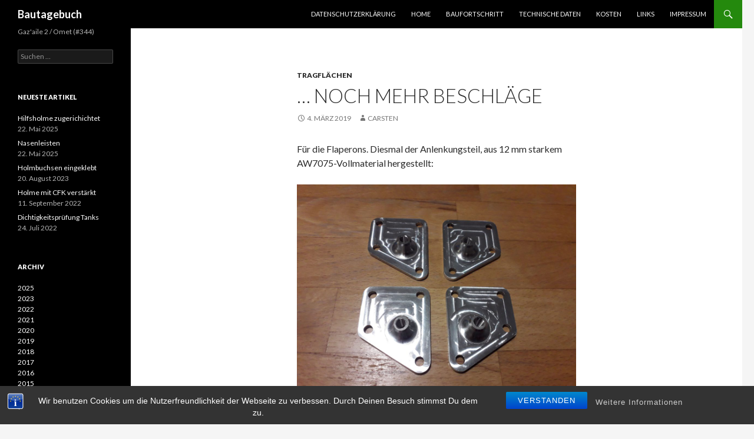

--- FILE ---
content_type: text/html; charset=UTF-8
request_url: http://bautagebuch.gazaile2.de/2019/03/noch-mehr-beschlaege/
body_size: 34811
content:
<!DOCTYPE html>
<!--[if IE 7]>
<html class="ie ie7" lang="de">
<![endif]-->
<!--[if IE 8]>
<html class="ie ie8" lang="de">
<![endif]-->
<!--[if !(IE 7) | !(IE 8) ]><!-->
<html lang="de">
<!--<![endif]-->
<head>
	<meta charset="UTF-8">
	<meta name="viewport" content="width=device-width">
	<title>… noch mehr Beschläge | Bautagebuch</title>
	<link rel="profile" href="http://gmpg.org/xfn/11">
	<link rel="pingback" href="http://bautagebuch.gazaile2.de/xmlrpc.php">
	<!--[if lt IE 9]>
	<script src="http://bautagebuch.gazaile2.de/wp-content/themes/twentyfourteen/js/html5.js"></script>
	<![endif]-->
	<meta name='robots' content='max-image-preview:large' />
	<style>img:is([sizes="auto" i], [sizes^="auto," i]) { contain-intrinsic-size: 3000px 1500px }</style>
	<link rel='dns-prefetch' href='//fonts.googleapis.com' />
<link rel="alternate" type="application/rss+xml" title="Bautagebuch &raquo; Feed" href="http://bautagebuch.gazaile2.de/feed/" />
<link rel="alternate" type="application/rss+xml" title="Bautagebuch &raquo; Kommentar-Feed" href="http://bautagebuch.gazaile2.de/comments/feed/" />
<link rel="alternate" type="application/rss+xml" title="Bautagebuch &raquo; … noch mehr Beschläge Kommentar-Feed" href="http://bautagebuch.gazaile2.de/2019/03/noch-mehr-beschlaege/feed/" />
<script type="text/javascript">
/* <![CDATA[ */
window._wpemojiSettings = {"baseUrl":"https:\/\/s.w.org\/images\/core\/emoji\/15.0.3\/72x72\/","ext":".png","svgUrl":"https:\/\/s.w.org\/images\/core\/emoji\/15.0.3\/svg\/","svgExt":".svg","source":{"concatemoji":"http:\/\/bautagebuch.gazaile2.de\/wp-includes\/js\/wp-emoji-release.min.js?ver=6.7.1"}};
/*! This file is auto-generated */
!function(i,n){var o,s,e;function c(e){try{var t={supportTests:e,timestamp:(new Date).valueOf()};sessionStorage.setItem(o,JSON.stringify(t))}catch(e){}}function p(e,t,n){e.clearRect(0,0,e.canvas.width,e.canvas.height),e.fillText(t,0,0);var t=new Uint32Array(e.getImageData(0,0,e.canvas.width,e.canvas.height).data),r=(e.clearRect(0,0,e.canvas.width,e.canvas.height),e.fillText(n,0,0),new Uint32Array(e.getImageData(0,0,e.canvas.width,e.canvas.height).data));return t.every(function(e,t){return e===r[t]})}function u(e,t,n){switch(t){case"flag":return n(e,"\ud83c\udff3\ufe0f\u200d\u26a7\ufe0f","\ud83c\udff3\ufe0f\u200b\u26a7\ufe0f")?!1:!n(e,"\ud83c\uddfa\ud83c\uddf3","\ud83c\uddfa\u200b\ud83c\uddf3")&&!n(e,"\ud83c\udff4\udb40\udc67\udb40\udc62\udb40\udc65\udb40\udc6e\udb40\udc67\udb40\udc7f","\ud83c\udff4\u200b\udb40\udc67\u200b\udb40\udc62\u200b\udb40\udc65\u200b\udb40\udc6e\u200b\udb40\udc67\u200b\udb40\udc7f");case"emoji":return!n(e,"\ud83d\udc26\u200d\u2b1b","\ud83d\udc26\u200b\u2b1b")}return!1}function f(e,t,n){var r="undefined"!=typeof WorkerGlobalScope&&self instanceof WorkerGlobalScope?new OffscreenCanvas(300,150):i.createElement("canvas"),a=r.getContext("2d",{willReadFrequently:!0}),o=(a.textBaseline="top",a.font="600 32px Arial",{});return e.forEach(function(e){o[e]=t(a,e,n)}),o}function t(e){var t=i.createElement("script");t.src=e,t.defer=!0,i.head.appendChild(t)}"undefined"!=typeof Promise&&(o="wpEmojiSettingsSupports",s=["flag","emoji"],n.supports={everything:!0,everythingExceptFlag:!0},e=new Promise(function(e){i.addEventListener("DOMContentLoaded",e,{once:!0})}),new Promise(function(t){var n=function(){try{var e=JSON.parse(sessionStorage.getItem(o));if("object"==typeof e&&"number"==typeof e.timestamp&&(new Date).valueOf()<e.timestamp+604800&&"object"==typeof e.supportTests)return e.supportTests}catch(e){}return null}();if(!n){if("undefined"!=typeof Worker&&"undefined"!=typeof OffscreenCanvas&&"undefined"!=typeof URL&&URL.createObjectURL&&"undefined"!=typeof Blob)try{var e="postMessage("+f.toString()+"("+[JSON.stringify(s),u.toString(),p.toString()].join(",")+"));",r=new Blob([e],{type:"text/javascript"}),a=new Worker(URL.createObjectURL(r),{name:"wpTestEmojiSupports"});return void(a.onmessage=function(e){c(n=e.data),a.terminate(),t(n)})}catch(e){}c(n=f(s,u,p))}t(n)}).then(function(e){for(var t in e)n.supports[t]=e[t],n.supports.everything=n.supports.everything&&n.supports[t],"flag"!==t&&(n.supports.everythingExceptFlag=n.supports.everythingExceptFlag&&n.supports[t]);n.supports.everythingExceptFlag=n.supports.everythingExceptFlag&&!n.supports.flag,n.DOMReady=!1,n.readyCallback=function(){n.DOMReady=!0}}).then(function(){return e}).then(function(){var e;n.supports.everything||(n.readyCallback(),(e=n.source||{}).concatemoji?t(e.concatemoji):e.wpemoji&&e.twemoji&&(t(e.twemoji),t(e.wpemoji)))}))}((window,document),window._wpemojiSettings);
/* ]]> */
</script>
<style id='wp-emoji-styles-inline-css' type='text/css'>

	img.wp-smiley, img.emoji {
		display: inline !important;
		border: none !important;
		box-shadow: none !important;
		height: 1em !important;
		width: 1em !important;
		margin: 0 0.07em !important;
		vertical-align: -0.1em !important;
		background: none !important;
		padding: 0 !important;
	}
</style>
<link rel='stylesheet' id='wp-block-library-css' href='http://bautagebuch.gazaile2.de/wp-includes/css/dist/block-library/style.min.css?ver=6.7.1' type='text/css' media='all' />
<style id='classic-theme-styles-inline-css' type='text/css'>
/*! This file is auto-generated */
.wp-block-button__link{color:#fff;background-color:#32373c;border-radius:9999px;box-shadow:none;text-decoration:none;padding:calc(.667em + 2px) calc(1.333em + 2px);font-size:1.125em}.wp-block-file__button{background:#32373c;color:#fff;text-decoration:none}
</style>
<style id='global-styles-inline-css' type='text/css'>
:root{--wp--preset--aspect-ratio--square: 1;--wp--preset--aspect-ratio--4-3: 4/3;--wp--preset--aspect-ratio--3-4: 3/4;--wp--preset--aspect-ratio--3-2: 3/2;--wp--preset--aspect-ratio--2-3: 2/3;--wp--preset--aspect-ratio--16-9: 16/9;--wp--preset--aspect-ratio--9-16: 9/16;--wp--preset--color--black: #000000;--wp--preset--color--cyan-bluish-gray: #abb8c3;--wp--preset--color--white: #ffffff;--wp--preset--color--pale-pink: #f78da7;--wp--preset--color--vivid-red: #cf2e2e;--wp--preset--color--luminous-vivid-orange: #ff6900;--wp--preset--color--luminous-vivid-amber: #fcb900;--wp--preset--color--light-green-cyan: #7bdcb5;--wp--preset--color--vivid-green-cyan: #00d084;--wp--preset--color--pale-cyan-blue: #8ed1fc;--wp--preset--color--vivid-cyan-blue: #0693e3;--wp--preset--color--vivid-purple: #9b51e0;--wp--preset--gradient--vivid-cyan-blue-to-vivid-purple: linear-gradient(135deg,rgba(6,147,227,1) 0%,rgb(155,81,224) 100%);--wp--preset--gradient--light-green-cyan-to-vivid-green-cyan: linear-gradient(135deg,rgb(122,220,180) 0%,rgb(0,208,130) 100%);--wp--preset--gradient--luminous-vivid-amber-to-luminous-vivid-orange: linear-gradient(135deg,rgba(252,185,0,1) 0%,rgba(255,105,0,1) 100%);--wp--preset--gradient--luminous-vivid-orange-to-vivid-red: linear-gradient(135deg,rgba(255,105,0,1) 0%,rgb(207,46,46) 100%);--wp--preset--gradient--very-light-gray-to-cyan-bluish-gray: linear-gradient(135deg,rgb(238,238,238) 0%,rgb(169,184,195) 100%);--wp--preset--gradient--cool-to-warm-spectrum: linear-gradient(135deg,rgb(74,234,220) 0%,rgb(151,120,209) 20%,rgb(207,42,186) 40%,rgb(238,44,130) 60%,rgb(251,105,98) 80%,rgb(254,248,76) 100%);--wp--preset--gradient--blush-light-purple: linear-gradient(135deg,rgb(255,206,236) 0%,rgb(152,150,240) 100%);--wp--preset--gradient--blush-bordeaux: linear-gradient(135deg,rgb(254,205,165) 0%,rgb(254,45,45) 50%,rgb(107,0,62) 100%);--wp--preset--gradient--luminous-dusk: linear-gradient(135deg,rgb(255,203,112) 0%,rgb(199,81,192) 50%,rgb(65,88,208) 100%);--wp--preset--gradient--pale-ocean: linear-gradient(135deg,rgb(255,245,203) 0%,rgb(182,227,212) 50%,rgb(51,167,181) 100%);--wp--preset--gradient--electric-grass: linear-gradient(135deg,rgb(202,248,128) 0%,rgb(113,206,126) 100%);--wp--preset--gradient--midnight: linear-gradient(135deg,rgb(2,3,129) 0%,rgb(40,116,252) 100%);--wp--preset--font-size--small: 13px;--wp--preset--font-size--medium: 20px;--wp--preset--font-size--large: 36px;--wp--preset--font-size--x-large: 42px;--wp--preset--spacing--20: 0.44rem;--wp--preset--spacing--30: 0.67rem;--wp--preset--spacing--40: 1rem;--wp--preset--spacing--50: 1.5rem;--wp--preset--spacing--60: 2.25rem;--wp--preset--spacing--70: 3.38rem;--wp--preset--spacing--80: 5.06rem;--wp--preset--shadow--natural: 6px 6px 9px rgba(0, 0, 0, 0.2);--wp--preset--shadow--deep: 12px 12px 50px rgba(0, 0, 0, 0.4);--wp--preset--shadow--sharp: 6px 6px 0px rgba(0, 0, 0, 0.2);--wp--preset--shadow--outlined: 6px 6px 0px -3px rgba(255, 255, 255, 1), 6px 6px rgba(0, 0, 0, 1);--wp--preset--shadow--crisp: 6px 6px 0px rgba(0, 0, 0, 1);}:where(.is-layout-flex){gap: 0.5em;}:where(.is-layout-grid){gap: 0.5em;}body .is-layout-flex{display: flex;}.is-layout-flex{flex-wrap: wrap;align-items: center;}.is-layout-flex > :is(*, div){margin: 0;}body .is-layout-grid{display: grid;}.is-layout-grid > :is(*, div){margin: 0;}:where(.wp-block-columns.is-layout-flex){gap: 2em;}:where(.wp-block-columns.is-layout-grid){gap: 2em;}:where(.wp-block-post-template.is-layout-flex){gap: 1.25em;}:where(.wp-block-post-template.is-layout-grid){gap: 1.25em;}.has-black-color{color: var(--wp--preset--color--black) !important;}.has-cyan-bluish-gray-color{color: var(--wp--preset--color--cyan-bluish-gray) !important;}.has-white-color{color: var(--wp--preset--color--white) !important;}.has-pale-pink-color{color: var(--wp--preset--color--pale-pink) !important;}.has-vivid-red-color{color: var(--wp--preset--color--vivid-red) !important;}.has-luminous-vivid-orange-color{color: var(--wp--preset--color--luminous-vivid-orange) !important;}.has-luminous-vivid-amber-color{color: var(--wp--preset--color--luminous-vivid-amber) !important;}.has-light-green-cyan-color{color: var(--wp--preset--color--light-green-cyan) !important;}.has-vivid-green-cyan-color{color: var(--wp--preset--color--vivid-green-cyan) !important;}.has-pale-cyan-blue-color{color: var(--wp--preset--color--pale-cyan-blue) !important;}.has-vivid-cyan-blue-color{color: var(--wp--preset--color--vivid-cyan-blue) !important;}.has-vivid-purple-color{color: var(--wp--preset--color--vivid-purple) !important;}.has-black-background-color{background-color: var(--wp--preset--color--black) !important;}.has-cyan-bluish-gray-background-color{background-color: var(--wp--preset--color--cyan-bluish-gray) !important;}.has-white-background-color{background-color: var(--wp--preset--color--white) !important;}.has-pale-pink-background-color{background-color: var(--wp--preset--color--pale-pink) !important;}.has-vivid-red-background-color{background-color: var(--wp--preset--color--vivid-red) !important;}.has-luminous-vivid-orange-background-color{background-color: var(--wp--preset--color--luminous-vivid-orange) !important;}.has-luminous-vivid-amber-background-color{background-color: var(--wp--preset--color--luminous-vivid-amber) !important;}.has-light-green-cyan-background-color{background-color: var(--wp--preset--color--light-green-cyan) !important;}.has-vivid-green-cyan-background-color{background-color: var(--wp--preset--color--vivid-green-cyan) !important;}.has-pale-cyan-blue-background-color{background-color: var(--wp--preset--color--pale-cyan-blue) !important;}.has-vivid-cyan-blue-background-color{background-color: var(--wp--preset--color--vivid-cyan-blue) !important;}.has-vivid-purple-background-color{background-color: var(--wp--preset--color--vivid-purple) !important;}.has-black-border-color{border-color: var(--wp--preset--color--black) !important;}.has-cyan-bluish-gray-border-color{border-color: var(--wp--preset--color--cyan-bluish-gray) !important;}.has-white-border-color{border-color: var(--wp--preset--color--white) !important;}.has-pale-pink-border-color{border-color: var(--wp--preset--color--pale-pink) !important;}.has-vivid-red-border-color{border-color: var(--wp--preset--color--vivid-red) !important;}.has-luminous-vivid-orange-border-color{border-color: var(--wp--preset--color--luminous-vivid-orange) !important;}.has-luminous-vivid-amber-border-color{border-color: var(--wp--preset--color--luminous-vivid-amber) !important;}.has-light-green-cyan-border-color{border-color: var(--wp--preset--color--light-green-cyan) !important;}.has-vivid-green-cyan-border-color{border-color: var(--wp--preset--color--vivid-green-cyan) !important;}.has-pale-cyan-blue-border-color{border-color: var(--wp--preset--color--pale-cyan-blue) !important;}.has-vivid-cyan-blue-border-color{border-color: var(--wp--preset--color--vivid-cyan-blue) !important;}.has-vivid-purple-border-color{border-color: var(--wp--preset--color--vivid-purple) !important;}.has-vivid-cyan-blue-to-vivid-purple-gradient-background{background: var(--wp--preset--gradient--vivid-cyan-blue-to-vivid-purple) !important;}.has-light-green-cyan-to-vivid-green-cyan-gradient-background{background: var(--wp--preset--gradient--light-green-cyan-to-vivid-green-cyan) !important;}.has-luminous-vivid-amber-to-luminous-vivid-orange-gradient-background{background: var(--wp--preset--gradient--luminous-vivid-amber-to-luminous-vivid-orange) !important;}.has-luminous-vivid-orange-to-vivid-red-gradient-background{background: var(--wp--preset--gradient--luminous-vivid-orange-to-vivid-red) !important;}.has-very-light-gray-to-cyan-bluish-gray-gradient-background{background: var(--wp--preset--gradient--very-light-gray-to-cyan-bluish-gray) !important;}.has-cool-to-warm-spectrum-gradient-background{background: var(--wp--preset--gradient--cool-to-warm-spectrum) !important;}.has-blush-light-purple-gradient-background{background: var(--wp--preset--gradient--blush-light-purple) !important;}.has-blush-bordeaux-gradient-background{background: var(--wp--preset--gradient--blush-bordeaux) !important;}.has-luminous-dusk-gradient-background{background: var(--wp--preset--gradient--luminous-dusk) !important;}.has-pale-ocean-gradient-background{background: var(--wp--preset--gradient--pale-ocean) !important;}.has-electric-grass-gradient-background{background: var(--wp--preset--gradient--electric-grass) !important;}.has-midnight-gradient-background{background: var(--wp--preset--gradient--midnight) !important;}.has-small-font-size{font-size: var(--wp--preset--font-size--small) !important;}.has-medium-font-size{font-size: var(--wp--preset--font-size--medium) !important;}.has-large-font-size{font-size: var(--wp--preset--font-size--large) !important;}.has-x-large-font-size{font-size: var(--wp--preset--font-size--x-large) !important;}
:where(.wp-block-post-template.is-layout-flex){gap: 1.25em;}:where(.wp-block-post-template.is-layout-grid){gap: 1.25em;}
:where(.wp-block-columns.is-layout-flex){gap: 2em;}:where(.wp-block-columns.is-layout-grid){gap: 2em;}
:root :where(.wp-block-pullquote){font-size: 1.5em;line-height: 1.6;}
</style>
<link rel='stylesheet' id='bst-styles-css' href='http://bautagebuch.gazaile2.de/wp-content/plugins/bst-dsgvo-cookie/includes/css/style.css?ver=6.7.1' type='text/css' media='all' />
<link rel='stylesheet' id='bst-alert1-css-css' href='http://bautagebuch.gazaile2.de/wp-content/plugins/bst-dsgvo-cookie/includes/css/bst-mesage.css?ver=6.7.1' type='text/css' media='all' />
<link rel='stylesheet' id='bst-alert2-css-css' href='http://bautagebuch.gazaile2.de/wp-content/plugins/bst-dsgvo-cookie/includes/css/bst-mesage-flat-theme.css?ver=6.7.1' type='text/css' media='all' />
<link rel='stylesheet' id='twentyfourteen-lato-css' href='//fonts.googleapis.com/css?family=Lato%3A300%2C400%2C700%2C900%2C300italic%2C400italic%2C700italic' type='text/css' media='all' />
<link rel='stylesheet' id='genericons-css' href='http://bautagebuch.gazaile2.de/wp-content/themes/twentyfourteen/genericons/genericons.css?ver=3.0.2' type='text/css' media='all' />
<link rel='stylesheet' id='twentyfourteen-style-css' href='http://bautagebuch.gazaile2.de/wp-content/themes/twentyfourteen/style.css?ver=6.7.1' type='text/css' media='all' />
<!--[if lt IE 9]>
<link rel='stylesheet' id='twentyfourteen-ie-css' href='http://bautagebuch.gazaile2.de/wp-content/themes/twentyfourteen/css/ie.css?ver=20131205' type='text/css' media='all' />
<![endif]-->
<link rel='stylesheet' id='tablepress-default-css' href='http://bautagebuch.gazaile2.de/wp-content/tablepress-combined.min.css?ver=18' type='text/css' media='all' />
<script type="text/javascript" src="http://bautagebuch.gazaile2.de/wp-includes/js/jquery/jquery.min.js?ver=3.7.1" id="jquery-core-js"></script>
<script type="text/javascript" src="http://bautagebuch.gazaile2.de/wp-includes/js/jquery/jquery-migrate.min.js?ver=3.4.1" id="jquery-migrate-js"></script>
<link rel="https://api.w.org/" href="http://bautagebuch.gazaile2.de/wp-json/" /><link rel="alternate" title="JSON" type="application/json" href="http://bautagebuch.gazaile2.de/wp-json/wp/v2/posts/1427" /><link rel="EditURI" type="application/rsd+xml" title="RSD" href="http://bautagebuch.gazaile2.de/xmlrpc.php?rsd" />
<meta name="generator" content="WordPress 6.7.1" />
<link rel="canonical" href="http://bautagebuch.gazaile2.de/2019/03/noch-mehr-beschlaege/" />
<link rel='shortlink' href='http://bautagebuch.gazaile2.de/?p=1427' />
<link rel="alternate" title="oEmbed (JSON)" type="application/json+oembed" href="http://bautagebuch.gazaile2.de/wp-json/oembed/1.0/embed?url=http%3A%2F%2Fbautagebuch.gazaile2.de%2F2019%2F03%2Fnoch-mehr-beschlaege%2F" />
<link rel="alternate" title="oEmbed (XML)" type="text/xml+oembed" href="http://bautagebuch.gazaile2.de/wp-json/oembed/1.0/embed?url=http%3A%2F%2Fbautagebuch.gazaile2.de%2F2019%2F03%2Fnoch-mehr-beschlaege%2F&#038;format=xml" />
<style type="text/css">.recentcomments a{display:inline !important;padding:0 !important;margin:0 !important;}</style></head>

<body class="post-template-default single single-post postid-1427 single-format-standard masthead-fixed full-width footer-widgets singular">
<div id="page" class="hfeed site">
	
	<header id="masthead" class="site-header" role="banner">
		<div class="header-main">
			<h1 class="site-title"><a href="http://bautagebuch.gazaile2.de/" rel="home">Bautagebuch</a></h1>

			<div class="search-toggle">
				<a href="#search-container" class="screen-reader-text">Suchen</a>
			</div>

			<nav id="primary-navigation" class="site-navigation primary-navigation" role="navigation">
				<h1 class="menu-toggle">Primäres Menü</h1>
				<a class="screen-reader-text skip-link" href="#content">Springe zum Inhalt</a>
				<div class="nav-menu"><ul>
<li class="page_item page-item-1354"><a href="http://bautagebuch.gazaile2.de/datenschutzerklaerung/">Datenschutzerklärung</a></li>
<li class="page_item page-item-2"><a href="http://bautagebuch.gazaile2.de/">Home</a></li>
<li class="page_item page-item-236"><a href="http://bautagebuch.gazaile2.de/baureihenfolge/">Baufortschritt</a></li>
<li class="page_item page-item-139"><a href="http://bautagebuch.gazaile2.de/technische-daten/">Technische Daten</a></li>
<li class="page_item page-item-251"><a href="http://bautagebuch.gazaile2.de/kosten/">Kosten</a></li>
<li class="page_item page-item-201"><a href="http://bautagebuch.gazaile2.de/links/">Links</a></li>
<li class="page_item page-item-69"><a href="http://bautagebuch.gazaile2.de/ueber-den-erbauer/">Impressum</a></li>
</ul></div>
			</nav>
		</div>

		<div id="search-container" class="search-box-wrapper hide">
			<div class="search-box">
				<form role="search" method="get" class="search-form" action="http://bautagebuch.gazaile2.de/">
				<label>
					<span class="screen-reader-text">Suche nach:</span>
					<input type="search" class="search-field" placeholder="Suchen …" value="" name="s" />
				</label>
				<input type="submit" class="search-submit" value="Suchen" />
			</form>			</div>
		</div>
	</header><!-- #masthead -->

	<div id="main" class="site-main">

	<div id="primary" class="content-area">
		<div id="content" class="site-content" role="main">
			
<article id="post-1427" class="post-1427 post type-post status-publish format-standard hentry category-tragflaechen">
	
	<header class="entry-header">
				<div class="entry-meta">
			<span class="cat-links"><a href="http://bautagebuch.gazaile2.de/category/tragflaechen/" rel="category tag">Tragflächen</a></span>
		</div>
		<h1 class="entry-title">… noch mehr Beschläge</h1>
		<div class="entry-meta">
			<span class="entry-date"><a href="http://bautagebuch.gazaile2.de/2019/03/noch-mehr-beschlaege/" rel="bookmark"><time class="entry-date" datetime="2019-03-04T00:28:47+02:00">4. März 2019</time></a></span> <span class="byline"><span class="author vcard"><a class="url fn n" href="http://bautagebuch.gazaile2.de/author/carsten/" rel="author">Carsten</a></span></span>		</div><!-- .entry-meta -->
	</header><!-- .entry-header -->

		<div class="entry-content">
		
<p>Für die Flaperons. Diesmal der Anlenkungsteil, aus 12 mm starkem AW7075-Vollmaterial hergestellt:</p>



<figure class="wp-block-image"><img fetchpriority="high" decoding="async" width="1024" height="768" src="http://bautagebuch.gazaile2.de/wp-content/uploads/2019/03/web_20190303_221538-1024x768.jpg" alt="" class="wp-image-1428" srcset="http://bautagebuch.gazaile2.de/wp-content/uploads/2019/03/web_20190303_221538-1024x768.jpg 1024w, http://bautagebuch.gazaile2.de/wp-content/uploads/2019/03/web_20190303_221538-300x225.jpg 300w, http://bautagebuch.gazaile2.de/wp-content/uploads/2019/03/web_20190303_221538-768x576.jpg 768w" sizes="(max-width: 1024px) 100vw, 1024px" /><figcaption>Beschläge für Anlenkung Flaperons.</figcaption></figure>
	</div><!-- .entry-content -->
	
	</article><!-- #post-## -->
	<nav class="navigation post-navigation" role="navigation">
		<h1 class="screen-reader-text">Beitrags-Navigation</h1>
		<div class="nav-links">
			<a href="http://bautagebuch.gazaile2.de/2019/02/beschlaege-fuer-flaperons/" rel="prev"><span class="meta-nav">Vorheriger Beitrag</span>Beschläge für Flaperons</a><a href="http://bautagebuch.gazaile2.de/2019/05/kuehler-abluftfuehrung/" rel="next"><span class="meta-nav">Nächster Beitrag</span>Kühler-Abluftführung</a>		</div><!-- .nav-links -->
	</nav><!-- .navigation -->
			</div><!-- #content -->
	</div><!-- #primary -->

<div id="secondary">
		<h2 class="site-description">Gaz&#039;aile 2 / Omet (#344)</h2>
	
	
		<div id="primary-sidebar" class="primary-sidebar widget-area" role="complementary">
		<aside id="search-2" class="widget widget_search"><form role="search" method="get" class="search-form" action="http://bautagebuch.gazaile2.de/">
				<label>
					<span class="screen-reader-text">Suche nach:</span>
					<input type="search" class="search-field" placeholder="Suchen …" value="" name="s" />
				</label>
				<input type="submit" class="search-submit" value="Suchen" />
			</form></aside>
		<aside id="recent-posts-2" class="widget widget_recent_entries">
		<h1 class="widget-title">Neueste Artikel</h1>
		<ul>
											<li>
					<a href="http://bautagebuch.gazaile2.de/2025/05/hilfsholme-zugerichichtet/">Hilfsholme zugerichichtet</a>
											<span class="post-date">22. Mai 2025</span>
									</li>
											<li>
					<a href="http://bautagebuch.gazaile2.de/2025/05/nasenleisten/">Nasenleisten</a>
											<span class="post-date">22. Mai 2025</span>
									</li>
											<li>
					<a href="http://bautagebuch.gazaile2.de/2023/08/holmbuchsen-eingeklebt/">Holmbuchsen eingeklebt</a>
											<span class="post-date">20. August 2023</span>
									</li>
											<li>
					<a href="http://bautagebuch.gazaile2.de/2022/09/holme-mit-cfk-verstaerkt/">Holme mit CFK verstärkt</a>
											<span class="post-date">11. September 2022</span>
									</li>
											<li>
					<a href="http://bautagebuch.gazaile2.de/2022/07/dichtigkeitspruefung-tanks/">Dichtigkeitsprüfung Tanks</a>
											<span class="post-date">24. Juli 2022</span>
									</li>
					</ul>

		</aside><aside id="annual_archive_widget-2" class="widget Annual_Archive_Widget"><h1 class="widget-title">Archiv</h1>		<ul>
			<li><a href='http://bautagebuch.gazaile2.de/2025/'>2025</a></li>
	<li><a href='http://bautagebuch.gazaile2.de/2023/'>2023</a></li>
	<li><a href='http://bautagebuch.gazaile2.de/2022/'>2022</a></li>
	<li><a href='http://bautagebuch.gazaile2.de/2021/'>2021</a></li>
	<li><a href='http://bautagebuch.gazaile2.de/2020/'>2020</a></li>
	<li><a href='http://bautagebuch.gazaile2.de/2019/'>2019</a></li>
	<li><a href='http://bautagebuch.gazaile2.de/2018/'>2018</a></li>
	<li><a href='http://bautagebuch.gazaile2.de/2017/'>2017</a></li>
	<li><a href='http://bautagebuch.gazaile2.de/2016/'>2016</a></li>
	<li><a href='http://bautagebuch.gazaile2.de/2015/'>2015</a></li>
	<li><a href='http://bautagebuch.gazaile2.de/2014/'>2014</a></li>
	<li><a href='http://bautagebuch.gazaile2.de/2013/'>2013</a></li>
		</ul>
		</aside><aside id="categories-2" class="widget widget_categories"><h1 class="widget-title">Kategorien</h1><form action="http://bautagebuch.gazaile2.de" method="get"><label class="screen-reader-text" for="cat">Kategorien</label><select  name='cat' id='cat' class='postform'>
	<option value='-1'>Kategorie auswählen</option>
	<option class="level-0" value="23">Beplankung</option>
	<option class="level-0" value="30">Bögen</option>
	<option class="level-0" value="32">Bugrad</option>
	<option class="level-0" value="24">Dämpfungsflosse</option>
	<option class="level-0" value="11">Fahrwerk</option>
	<option class="level-0" value="29">Fahrwerksschwinge</option>
	<option class="level-0" value="17">Fliegerei</option>
	<option class="level-0" value="6">Harz</option>
	<option class="level-0" value="33">Hauptfahrwerk</option>
	<option class="level-0" value="10">Höhenleitwerk</option>
	<option class="level-0" value="22">Holme/Leisten</option>
	<option class="level-0" value="8">Holz</option>
	<option class="level-0" value="12">Kontrollsystem</option>
	<option class="level-0" value="5">Materialbeschaffung</option>
	<option class="level-0" value="19">Metall</option>
	<option class="level-0" value="15">Motor</option>
	<option class="level-0" value="28">Motorhauben</option>
	<option class="level-0" value="16">Planänderungen</option>
	<option class="level-0" value="25">Ruder</option>
	<option class="level-0" value="3">Rumpf</option>
	<option class="level-0" value="18">Schaum</option>
	<option class="level-0" value="9">Seitenleitwerk</option>
	<option class="level-0" value="26">Sitze</option>
	<option class="level-0" value="4">Spanten</option>
	<option class="level-0" value="27">Spinner</option>
	<option class="level-0" value="35">Tanks</option>
	<option class="level-0" value="21">Tragflächen</option>
	<option class="level-0" value="13">Verbundwerkstoffe</option>
	<option class="level-0" value="7">Werkstatt</option>
	<option class="level-0" value="31">Winglets</option>
	<option class="level-0" value="2">Zulassung</option>
</select>
</form><script type="text/javascript">
/* <![CDATA[ */

(function() {
	var dropdown = document.getElementById( "cat" );
	function onCatChange() {
		if ( dropdown.options[ dropdown.selectedIndex ].value > 0 ) {
			dropdown.parentNode.submit();
		}
	}
	dropdown.onchange = onCatChange;
})();

/* ]]> */
</script>
</aside><aside id="meta-2" class="widget widget_meta"><h1 class="widget-title">Meta</h1>
		<ul>
						<li><a href="http://bautagebuch.gazaile2.de/wp-login.php">Anmelden</a></li>
			<li><a href="http://bautagebuch.gazaile2.de/feed/">Feed der Einträge</a></li>
			<li><a href="http://bautagebuch.gazaile2.de/comments/feed/">Kommentar-Feed</a></li>

			<li><a href="https://de.wordpress.org/">WordPress.org</a></li>
		</ul>

		</aside>	</div><!-- #primary-sidebar -->
	</div><!-- #secondary -->

		</div><!-- #main -->

		<footer id="colophon" class="site-footer" role="contentinfo">

			
<div id="supplementary">
	<div id="footer-sidebar" class="footer-sidebar widget-area" role="complementary">
		<aside id="recent-comments-3" class="widget widget_recent_comments"><h1 class="widget-title">Neueste Kommentare</h1><ul id="recentcomments"><li class="recentcomments"><span class="comment-author-link"><a href="http://Gazaile%20Portugal%20(facebook)" class="url" rel="ugc external nofollow">Fernando Oliveira</a></span> bei <a href="http://bautagebuch.gazaile2.de/#comment-371">Home</a></li><li class="recentcomments"><span class="comment-author-link"><a href="http://bautagebuch.gazaile2.de/2020/03/tank-prototyp/" class="url" rel="ugc">Tank-Prototyp | Bautagebuch</a></span> bei <a href="http://bautagebuch.gazaile2.de/2014/12/formen-v/#comment-358">Formen (V)</a></li><li class="recentcomments"><span class="comment-author-link"><a href="http://bautagebuch.gazaile2.de/2019/05/kuehler-abluftfuehrung/" class="url" rel="ugc">Kühler-Abluftführung | Bautagebuch</a></span> bei <a href="http://bautagebuch.gazaile2.de/2018/10/sammler-kuehler-zuluft-nochmal/#comment-290">Sammler Kühler-Zuluft, nochmal&#8230;</a></li><li class="recentcomments"><span class="comment-author-link"><a href="http://bautagebuch.gazaile2.de/2018/10/sammler-kuehler-zuluft-nochmal/" class="url" rel="ugc">Sammler Kühler-Zuluft, nochmal&#8230; | Bautagebuch</a></span> bei <a href="http://bautagebuch.gazaile2.de/2015/09/kuehler-iv/#comment-82">Kühler IV</a></li><li class="recentcomments"><span class="comment-author-link"><a href="http://bautagebuch.gazaile2.de/2018/07/bugrad-und-motor/" class="url" rel="ugc">Bugrad und Motor | Bautagebuch</a></span> bei <a href="http://bautagebuch.gazaile2.de/2016/04/bugradanlenkung/#comment-56">Bugradanlenkung</a></li></ul></aside>	</div><!-- #footer-sidebar -->
</div><!-- #supplementary -->

			<div class="site-info">
								<a href="http://wordpress.org/">Stolz präsentiert von WordPress</a>
			</div><!-- .site-info -->
		</footer><!-- #colophon -->
	</div><!-- #page -->

	       
				<div id="BSTDSGVOCookiInfo" style="display:none">
			<div style="font-size:28px;margin-top:0px;margin-bottom:5px;padding-top:0px;">Hinweispflicht zu Cookies</div>
			<p style="font-size:14px;line-height:18px;margin-bottom:5px">Webseitenbetreiber müssen, um Ihre Webseiten DSGVO konform zu publizieren, ihre Besucher auf die Verwendung von Cookies hinweisen und darüber informieren, dass bei weiterem Besuch der Webseite von der Einwilligung des Nutzers 
in die Verwendung von Cookies ausgegangen wird.</p>
<P style="font-size:14px;font-weight:bold;line-height:18px;margin-bottom:20px">Der eingeblendete Hinweis Banner dient dieser Informationspflicht.</p>
<P style="font-size:14px;font-weight:normal;line-height:18px;margin-bottom:20px">Sie können das Setzen von Cookies in Ihren Browser Einstellungen allgemein oder für bestimmte Webseiten verhindern. 
Eine Anleitung zum Blockieren von Cookies finden Sie 
<a class="bst-popup-link" title="Cookies blockieren, deaktivieren und löschen" href="https://bst.software/aktuelles/cookies-blockieren-deaktivieren-und-loeschen-browser-einstellungen/" target="_blank" rel="nofollow">
hier.</a></p>

<div class="bst-copyright" style="font-size:12px;line-height:14px"><span class="bst-copyright-span1">
WordPress Plugin Entwicklung von </span><a class="bst-popup-link" title="Offizielle Pluginseite besuchen" href="https://bst.software/aktuelles/dsgvo-cookie-hinweis-bst-dsgvo-cookie-wordpress-plugin/" target="_blank" rel="nofollow">
<span class="bst-copyright-span2">BST Software</span></a> </div>
		</div>
		
 		<div class="bst-panel group bst-panel-fixed" style="background:#333333; border-bottom:0px solid #555555; font-family:'Arial';">
		<span class="bst-info" title="Erfahren Sie mehr zu diesem Cookie Hinweis [BST DSGVO Cookie]"></span>
		<script type="text/javascript">
			
			var bst_btn_bg1 = "#067cd1";
			var bst_btn_bg2 = "#CCCCCC";
			var bst_show_info = 1;

			jQuery( document ).ready(function() {
				jQuery('.bst-accept-btn').hover(
					function(){
						jQuery(this).css('background-color', '');
        				jQuery(this).css('background-color', bst_btn_bg2);
    				},
    				function(){
						jQuery(this).css('background-color', '');
        				jQuery(this).css('background-color',  bst_btn_bg1);
    				});
			});

			if (bst_show_info==1) {	
				bsti = document.querySelector('.bst-info');
				bsti.addEventListener('click', function (e) {       
					vex.dialog.alert({
    				unsafeMessage: jQuery('#BSTDSGVOCookiInfo').html(),
					showCloseButton: false,
    				escapeButtonCloses: true,
    				overlayClosesOnClick: true,
    				className: 'vex-theme-flat-attack'
    				})
    			});
			}

		</script>
			<div class="bst-wrapper group" style="width:90%; max-width:1280px; padding:10px 0;">
			    <div class="bst-msg" style="font-family:Arial; color:#FFFFFF;">Wir benutzen Cookies um die Nutzerfreundlichkeit der Webseite zu verbessen. Durch Deinen Besuch stimmst Du dem zu.</div>
                <div class="bst-links">						
													<button type="button" class="btn btn-primary btn-lg gradient bst-accept" onlick="#"><a href="#">Verstanden</a></button>
							
                    <a style="font-family:'Arial'; color:#cccccc;" href="/datenschutzerklaerung" class="bst-info-btn" target="_self">Weitere Informationen</a>
                </div>
				<div class="float"></div>
            </div>
        </div>
	
	<script type="text/javascript" src="http://bautagebuch.gazaile2.de/wp-content/plugins/bst-dsgvo-cookie/includes/js/scripts.js?ver=1.0" id="bst-scripts-js"></script>
<script type="text/javascript" src="http://bautagebuch.gazaile2.de/wp-content/plugins/bst-dsgvo-cookie/includes/js/bst-message.js?ver=1.0" id="bst-alert-script-js"></script>
<script type="text/javascript" src="http://bautagebuch.gazaile2.de/wp-includes/js/imagesloaded.min.js?ver=5.0.0" id="imagesloaded-js"></script>
<script type="text/javascript" src="http://bautagebuch.gazaile2.de/wp-includes/js/masonry.min.js?ver=4.2.2" id="masonry-js"></script>
<script type="text/javascript" src="http://bautagebuch.gazaile2.de/wp-includes/js/jquery/jquery.masonry.min.js?ver=3.1.2b" id="jquery-masonry-js"></script>
<script type="text/javascript" src="http://bautagebuch.gazaile2.de/wp-content/themes/twentyfourteen/js/functions.js?ver=20131209" id="twentyfourteen-script-js"></script>
</body>
</html>